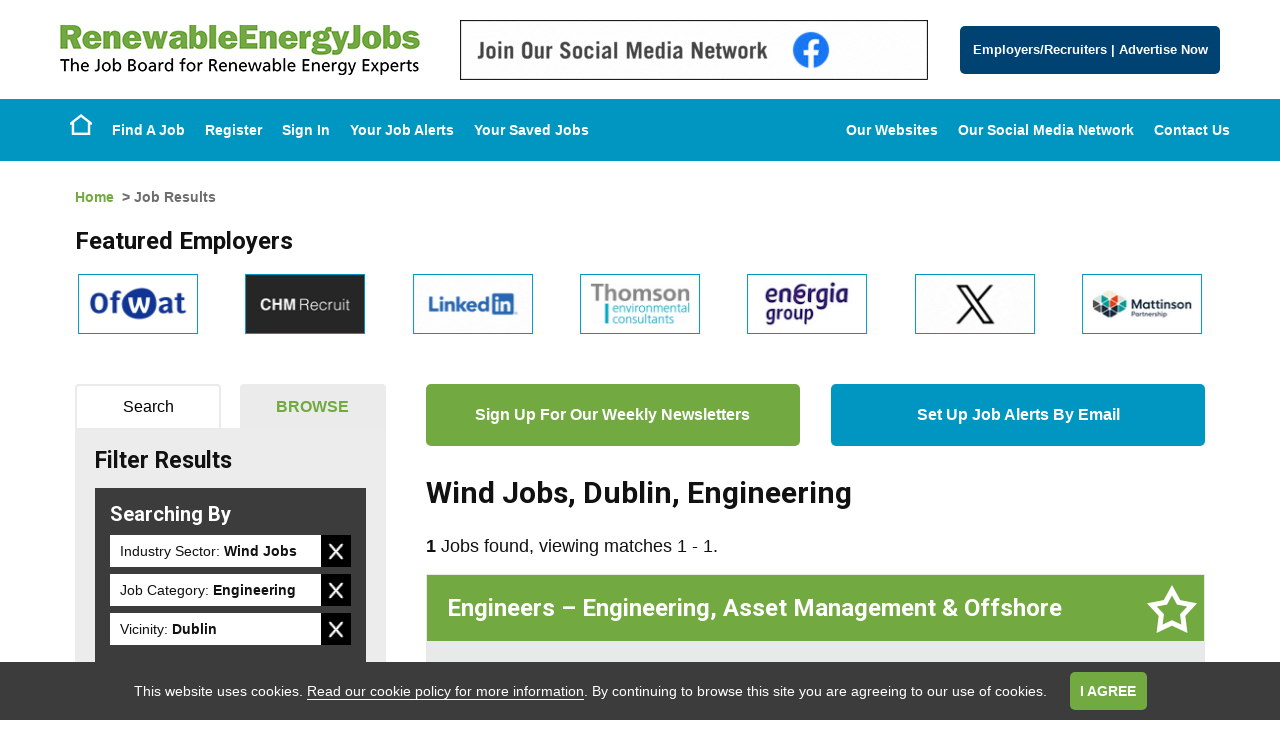

--- FILE ---
content_type: text/html; Charset=UTF-8
request_url: https://www.renewableenergyjobsuk.com/browse-jobs/wind-jobs/dublin/engineering/
body_size: 11892
content:
<!DOCTYPE html PUBLIC "-//W3C//DTD XHTML 1.0 Transitional//EN" "http://www.w3.org/TR/xhtml1/DTD/xhtml1-transitional.dtd">
<html xmlns="http://www.w3.org/1999/xhtml" xml:lang="en" lang="en">
	<head>
		
		<!-- Google hosted jQuery (in head as cookie warning requires it as does the prevent layout changes script) -->
		
		<!-- Google hosted font -->
		<link href='https://fonts.googleapis.com/css?family=Roboto:400,700|lato:400,700' rel='stylesheet' type='text/css'>
				
		
            <link rel="icon" href="/RenewableJobsFavicon.png" type="image/png" />
		
		
		
		
		
		<script src="//ajax.googleapis.com/ajax/libs/jquery/1.11.0/jquery.min.js"></script>

		<!-- Hide page whislt JS runs. Then fade in the page. (prevents seeing layout changes on slow connection) -->
		<script>$("html").css({visibility:"hidden"});$(window).load(function(){$("html").css({visibility:"visible"})})</script>
		
		<meta http-equiv="Content-Type" content="text/html; charset=UTF-8" />
		<title>Wind Jobs, Dublin, Engineering in the UK</title>
<meta itemprop="name" content="Wind Jobs, Dublin, Engineering in the UK" />
<meta property="og:title" content="Wind Jobs, Dublin, Engineering in the UK" />
<meta name="twitter:title" content="Wind Jobs, Dublin, Engineering in the UK" />
<meta name="keywords" content="Wind Jobs, Dublin, Engineering , Careers, Recruitment, Vacancies" />
<meta name="description" content="Wind Jobs, Dublin, Engineering and Careers from RenewableEnergyJobs - the number one job board for Wind Jobs, Dublin, Engineering in the United Kingdom and globally. Candidates register now." />
<meta itemprop="description" content="Wind Jobs, Dublin, Engineering and Careers from RenewableEnergyJobs - the number one job board for Wind Jobs, Dublin, Engineering in the United Kingdom and globally. Candidates register now." />
<meta property="og:description" content="Wind Jobs, Dublin, Engineering and Careers from RenewableEnergyJobs - the number one job board for Wind Jobs, Dublin, Engineering in the United Kingdom and globally. Candidates register now." />
<meta name="twitter:description" content="Wind Jobs, Dublin, Engineering and Careers from RenewableEnergyJobs - the number one job board for Wind Jobs, Dublin, Engineering in the United Kingdom and globally. Candidates register now." />

		
		<meta content="IE=edge,chrome=1" http-equiv="X-UA-Compatible">
		
		
		<meta name="author" content="The GreenJobs Network of Websites" />
		
            <meta name="google-site-verification" content="SZl8SJdDJgjyd8YLIPbacoXDflI6gMvjRIeL8rVSMQo" />
            <meta name="google-site-verification" content="DbC9_VDsRGsKMmwkJaIwOx3_SxSwFnY4GNZkwv8zPF4" />
            
		
			<meta property="og:image" content="http://www.greenjobs.co.uk/images/opengraph/RenewableEnergyOG.gif" /><!-- FB -->
			<meta property="og:image:width" content="100" />
			<meta property="og:image:height" content="100" />
			<link rel="image_src" href="http://www.greenjobs.co.uk/images/opengraph/RenewableEnergyOG.gif"/><!-- LI/Legacy -->
            <meta name="verify-v1" content="ZEUDHG3aZ7w_xjbp3k1Zs3lbxDZqz9LPGa2jUw1FIw8" />
		<meta name="google-site-verification" content="ZEUDHG3aZ7w_xjbp3k1Zs3lbxDZqz9LPGa2jUw1FIw8" />
		<meta name="google-site-verification" content="8TXHu9YS5z2Hvs3L7lRqUscFF83S9XDkTYdLAW_dmAE" />
		
		<meta http-equiv="X-UA-Compatible" content="IE=8">


		<!--<link rel="stylesheet" type="text/css" href="/jobboard/css/print.css" media="print" />-->
		<!--[if IE]><link href="/css/ie.css" rel="stylesheet" type="text/css" media="all" /><![endif]-->
		<!--[if lt IE 7]><link href="/css/ieLegacy.css" rel="stylesheet" type="text/css" media="all" /><![endif]-->
		<!--[if IE 7]><link href="/css/ie7.css" rel="stylesheet" type="text/css" media="all" /><![endif]-->
		
		<script src="/scripts/JobSearchWidgets.js" type="text/javascript"></script>
		
		

<meta http-equiv="Content-Type" content="text/html; charset=UTF-8" />
<title>Wind Jobs, Dublin, Engineering in the UK</title>
<meta itemprop="name" content="Wind Jobs, Dublin, Engineering in the UK" />
<meta property="og:title" content="Wind Jobs, Dublin, Engineering in the UK" />
<meta name="twitter:title" content="Wind Jobs, Dublin, Engineering in the UK" />
<meta name="keywords" content="Wind Jobs, Dublin, Engineering , Careers, Recruitment, Vacancies" />
<meta name="description" content="Wind Jobs, Dublin, Engineering and Careers from RenewableEnergyJobs - the number one job board for Wind Jobs, Dublin, Engineering in the United Kingdom and globally. Candidates register now." />
<meta itemprop="description" content="Wind Jobs, Dublin, Engineering and Careers from RenewableEnergyJobs - the number one job board for Wind Jobs, Dublin, Engineering in the United Kingdom and globally. Candidates register now." />
<meta property="og:description" content="Wind Jobs, Dublin, Engineering and Careers from RenewableEnergyJobs - the number one job board for Wind Jobs, Dublin, Engineering in the United Kingdom and globally. Candidates register now." />
<meta name="twitter:description" content="Wind Jobs, Dublin, Engineering and Careers from RenewableEnergyJobs - the number one job board for Wind Jobs, Dublin, Engineering in the United Kingdom and globally. Candidates register now." />

<meta name="author" content="GreenJobs" />
<meta name="google-site-verification" content="ZEUDHG3aZ7w_xjbp3k1Zs3lbxDZqz9LPGa2jUw1FIw8" />


<meta name="viewport" content="initial-scale=1">
<meta name="apple-mobile-web-app-capable" content="yes" />
<link rel="stylesheet" type="text/css" href="/jobboard/css/responsive-style.css?bn=3.1.3" media="all" />

<!--[if IE 8]>
	<script src="/jobboard/scripts/JS/html5shiv.min.js?bn=3.1.3"></script>
    <script src="/jobboard/scripts/JS/respond.min.js?bn=3.1.3"></script>
	<link href="/jobboard/css/responsive-style-IE8.css?bn=3.1.3" rel="stylesheet" type="text/css" media="all" />
	<link href="/css/ie8.css?bn=3.1.3" rel="stylesheet" type="text/css" media="all" />
<![endif]-->
<link rel="stylesheet" type="text/css" href="/css/main.css?bn=3.1.3" media="all" />
<script type="text/javascript" src="https://sjbimg.com/jobboardv3/scripts/JS/JobboardGlobal.js?bn=3.1.3"></script>
<script type="text/javascript" src="/jobboard/scripts/JS/Getme-1.0.4.js?bn=3.1.3"></script><script type="text/javascript" src="/jobboard/scripts/JS/Sizzle.js?bn=3.1.3"></script><script type="text/javascript" src="/conf/localsystem.js?bn=3.1.3"></script><script type="text/javascript" src="/jobboard/scripts/JS/ClientValidator.js?bn=3.1.3"></script>
<script src="https://sjbimg.com/jobboardv3/scripts/JS/bootstrap.min.js?bn=3.1.3" type="text/javascript"></script>
		
        <!-- Meta Viewport -->
        <meta name="viewport" content="width=device-width, initial-scale=1, maximum-scale=1, user-scalable=0"/>
		
		
                <link href="/css/renewableenergyjobs.css" type="text/css" rel="stylesheet"/>
                <meta name="google-site-verification" content="" />
			
			
		
		
		<!-- Google tag (gtag.js) -->		
		
			<script async src="https://www.googletagmanager.com/gtag/js?id=G-9HH08MXKXM"></script>
			<script>
			window.dataLayer = window.dataLayer || [];
			function gtag()

			{dataLayer.push(arguments);}
			gtag('js', new Date());

			gtag('config', 'G-9HH08MXKXM');
			</script>
					
		
		
        <!-- Events SEO -->
<!--            <link rel="canonical" href="/all-energy.cms.asp" />
            <link rel="canonical" href="/international-hydrogen-and-fuel-cell-conference.cms.asp" />
            <link rel="canonical" href="/responsible-business-summit.cms.asp" />
            <link rel="canonical" href="/wastewater-innovation.cms.asp" />-->
	</head><body class="twocolL SubPage JobResults Network327"><div id="site-container">
   <!-- Responsive Menu Start -->
   <div id="resMenu">
      <div class="row resMenuButtons">
           <div class="col-sm-12">
                <button type="button" class="navbar-toggle two">
                    <span class="sr-only">Toggle navigation</span>
                    <span class="icon-bar"></span>
                    <span class="icon-bar"></span>
                    <span class="icon-bar"></span>
                </button>
                <button type="button" class="navbar-toggle one"></button>

           </div>    
       </div>
       <div class="row resMenuLogin">
           <div id="userLinks">

                <div id="menu905216119390115159" class="sidebarMenu script-5 no-script"><h2>User Mobile Menu</h2><ul class="customSideBarMenu" id="cusMenu905216119390115159"><li id="sideBarRegister" class="sideFirst"><a href="/jobboard/cands/fastCandRegister.asp" class="starter" >Register</a></li><li id="sideBarSignIn" class=""><a href="/jobboard/cands/candLogin.asp" class="starter" >Sign In</a></li><li id="sideBarYourJobAlerts" class=""><a href="/jobboard/cands/candLogin.asp" class="starter" >Your Job Alerts</a></li><li id="sideBarYourSavedJobs" class=""><a href="/jobboard/cands/jobWishList.asp" class="starter" >Your Saved Jobs</a></li><li id="sideBarEmployersRecruitersAdvertiseNow" class="sideLast"><a href="/for-employers.asp" class="starter" >Employers/Recruiters | Advertise Now</a></li></ul></div>
            </div>     
       </div> 
        <div class="row resMainMenu">
            <div id="menu7955584316119390115159" class="sidebarMenu script-5 no-script"><h2>Mobile Menu</h2><ul class="customSideBarMenu" id="cusMenu7955584316119390115159"><li id="sideBarEmployersRecruitersAdvertiseNow" class="sideFirst"><a href="/for-employers.asp" class="starter" >Employers/Recruiters | Advertise Now</a></li><li id="sideBarHome" class=""><a href="/" class="starter" >Home</a></li><li id="sideBarFindAJob" class=""><a href="/jobboard/cands/searchCriteria.asp" class="starter" >Find A Job</a></li><li id="sideBarOurWebsites" class=""><a href="/the-greenjobs-network-of-websites.cms.asp" class="starter" >Our Websites</a></li><li id="sideBarOurSocialMediaNetwork" class=""><a href="/join-our-social-media-network.cms.asp" class="starter" >Our Social Media Network</a></li><li id="sideBarContactUs" class="sideLast"><a href="/contact-us.cms.asp" class="starter" >Contact Us</a></li></ul></div>
        </div>  
   </div>
   <!-- Responsive Menu End -->
	<div id="header" class="site-header">
		<div id="headerTop">
			<div class="container">
				<div class="row">
					
					<div class="col-sm-4" itemscope itemtype="http://schema.org/Organization">
						
                        
                                <a id="logo" itemprop="url" href="/" title="Home">
                                    <img itemprop="logo" src="/images/logos/renewableenergyjobslogo-small.png.png" srcset="/images/logos/renewableenergyjobslogo-small.png 1x, /images/logos/renewableenergyjobslogo.png 2x" alt="Renewable Energy Jobs" />
                                </a>
                            
					</div>
					
					<div class="col-sm-5">
						
		<div id="bannerBAN" class="BannerAdvert BannersExist incBlock">		
		<a href="/jobboard/scripts/vbs/adredirect.asp?b=21218&amp;u=https%3A%2F%2Fwww%2Erenewableenergyjobsuk%2Ecom%2Fjoin%2Dour%2Dsocial%2Dmedia%2Dnetwork%2Ecms%2Easp" ><img src="/jobboard/public/5105/banners/BANNER_ban_21218.gif" width="468" height="60" alt="Join Our Social Media Network Banner (RJ)" class="banner" /></a>		
		</div>
	
					</div>
					
					<div id="buttons" class="col-sm-3">
                        <a href="/for-employers.asp" class="buttonLink">
                            Employers/Recruiters
                            <span>|</span>
                            Advertise Now
                        </a>
					</div>
				
				</div>
			</div>
		</div>
		
		<div id="headerBot">
			<div class="container">
				<div class="row">
					
					<nav class="navbar" role="navigation">
					
						<div id="navWrapper" class="menuWrapper">
							
							<div class="wrapper">
						
								<div class="col-sm-6 accountActions">
									<div id="mainMenu" class="script-1 default-menu-script"><ul id="topmenu"><li id="mHome" class="firstItem"><a href="/" class="starter" >Home</a></li><li id="mFindAJob" class=""><a href="/jobboard/cands/searchCriteria.asp" class="starter" >Find A Job</a></li><li id="mRegister" class=""><a href="/jobboard/cands/fastCandRegister.asp" class="starter" >Register</a></li><li id="mSignIn" class=""><a href="/jobboard/cands/candLogin.asp" class="starter" >Sign In</a></li><li id="mYourJobAlerts" class=""><a href="/jobboard/cands/candLogin.asp" class="starter" >Your Job Alerts</a></li><li id="mYourSavedJobs" class="lastItem"><a href="/jobboard/cands/jobWishList.asp" class="starter" >Your Saved Jobs</a></li></ul></div><script type="text/javascript" src="/jobboard/scripts/js/topmenu.js"></script><script type="text/javascript">//<![CDATA[
DOM(function(){  var root = document.getElementById("topmenu");
  var rootOffset = root.offsetLeft;
  getMenus(root, root);
});
//]]></script>
								</div>
								<div class="col-sm-6 accountActions">
									<div id="menu23346306119390115159" class="sidebarMenu script-5 no-script"><h2>Menu Menu Two</h2><ul class="customSideBarMenu" id="cusMenu23346306119390115159"><li id="sideBarOurWebsites" class="sideFirst"><a href="/the-greenjobs-network-of-websites.cms.asp" class="starter" >Our Websites</a></li><li id="sideBarOurSocialMediaNetwork" class=""><a href="/join-our-social-media-network.cms.asp" class="starter" >Our Social Media Network</a></li><li id="sideBarContactUs" class="sideLast"><a href="/contact-us.cms.asp" class="starter" >Contact Us</a></li></ul></div>
								</div>
								
							</div>
						</div>
					</nav>
				</div>
			</div>
		</div>
		
	</div>
	
	<div class="responsiveBAN">
    <div class="container">
        <div class="row">
           <div class="col-sm-12">
                
		<div id="bannerBAN" class="BannerAdvert BannersExist incBlock">		
		<a href="/jobboard/scripts/vbs/adredirect.asp?b=6937&amp;u=http%3A%2F%2Fwww%2Erenewableenergyjobsuk%2Ecom%2Fcv%2Dwriting%2Dservice%2Ecms%2Easp" ><img src="/jobboard/public/5105/banners/BANNER_ban_6937.gif" width="468" height="60" alt="CV Writers (RJ)" class="banner" /></a>		
		</div>
	
            </div>
        </div>
    </div>
</div>
		<div id="container" class="container">
			<div id="main" class="row">
				<p id="breadcrumbs"><a href="/">Home</a>  &gt; Job Results</p> 

            <div class="featured-employers-scroller">
                
                    <h2>Featured Employers</h2>
                    <div id="bannerAdvertsFEA" class="BannerImages incBlock">
<ul><li id="banner_fea_0" class="firstItem"><a href="/jobboard/scripts/vbs/adredirect.asp?b=23261&amp;u=https%3A%2F%2Fwww%2Erenewableenergyjobsuk%2Ecom%2Fbrowse%2Djobs%2Frenewable%2Denergy%2Djobs%2Fofwat" ><img src="/jobboard/public/5105/banners/BANNER_fea_23261.png" title="Ofwat (RJ)" width="120" height="60" alt="Ofwat (RJ)" class="banner" /></a></li><li id="banner_fea_1"><a href="/jobboard/scripts/vbs/adredirect.asp?b=14356&amp;u=http%3A%2F%2Fwww%2Erenewableenergyjobsuk%2Ecom%2Fbrowse%2Djobs%2Frenewable%2Denergy%2Djobs%2Fchm%2Drecruit" ><img src="/jobboard/public/5105/banners/BANNER_fea_14356.gif" title="CHM Recruit (RJ)" width="120" height="60" alt="CHM Recruit (RJ)" class="banner" /></a></li><li id="banner_fea_2"><a href="/jobboard/scripts/vbs/adredirect.asp?b=21249&amp;u=https%3A%2F%2Fwww%2Erenewableenergyjobsuk%2Ecom%2Fjoin%2Dour%2Dsocial%2Dmedia%2Dnetwork%2Ecms%2Easp" ><img src="/jobboard/public/5105/banners/BANNER_fea_21249.gif" title="Linkedin (RJ)" width="120" height="60" alt="Linkedin (RJ)" class="banner" /></a></li><li id="banner_fea_3"><a href="/jobboard/scripts/vbs/adredirect.asp?b=22548&amp;u=https%3A%2F%2Fwww%2Erenewableenergyjobsuk%2Ecom%2Fbrowse%2Djobs%2Frenewable%2Denergy%2Djobs%2Fthomson%2Denvironmental%2Dconsultants" ><img src="/jobboard/public/5105/banners/BANNER_fea_22548.png" title="Thomson Environmental Consultants (RJ)" width="120" height="60" alt="Thomson Environmental Consultants (RJ)" class="banner" /></a></li><li id="banner_fea_4"><a href="/jobboard/scripts/vbs/adredirect.asp?b=23095&amp;u=http%3A%2F%2Fwww%2Erenewableenergyjobsuk%2Ecom%2Fbrowse%2Djobs%2Frenewable%2Denergy%2Djobs%2Fenergia%2Dgroup" ><img src="/jobboard/public/5105/banners/BANNER_fea_23095.jpg" title="Energia Group (RJ)" width="120" height="60" alt="Energia Group (RJ)" class="banner" /></a></li><li id="banner_fea_5"><a href="/jobboard/scripts/vbs/adredirect.asp?b=21257&amp;u=https%3A%2F%2Fwww%2Erenewableenergyjobsuk%2Ecom%2Fjoin%2Dour%2Dsocial%2Dmedia%2Dnetwork%2Ecms%2Easp" ><img src="/jobboard/public/5105/banners/BANNER_fea_21257.gif" title="X (RJ)" width="120" height="60" alt="X (RJ)" class="banner" /></a></li><li id="banner_fea_6"><a href="/jobboard/scripts/vbs/adredirect.asp?b=7854&amp;u=http%3A%2F%2Fwww%2Erenewableenergyjobsuk%2Ecom%2Fbrowse%2Djobs%2Frenewable%2Denergy%2Djobs%2Fmattinson%2Dpartnership" ><img src="/jobboard/public/5105/banners/BANNER_fea_7854.png" title="Mattinson Partnership (RJ)" width="120" height="60" alt="Mattinson Partnership (RJ)" class="banner" /></a></li><li id="banner_fea_7"><a href="/jobboard/scripts/vbs/adredirect.asp?b=21231&amp;u=https%3A%2F%2Fwww%2Erenewableenergyjobsuk%2Ecom%2Fjoin%2Dour%2Dsocial%2Dmedia%2Dnetwork%2Ecms%2Easp" ><img src="/jobboard/public/5105/banners/BANNER_fea_21231.gif" title="Facebook (RJ)" width="120" height="60" alt="Facebook (RJ)" class="banner" /></a></li></ul>
</div>
            </div>   
                     
            <div id="sign-ups">
                <div class="row">
                    <div class="col-sm-6">
                        <a href="/newsletter-signup.asp" class="button newsletter">
                            Sign Up For Our Weekly Newsletters
                        </a>
                    </div>
                    <div class="col-sm-6">
                        <a href="/jobboard/cands/candRegister.asp" class="button jbe">
                           Set Up Job Alerts By Email
                        </a>
                    </div>
                </div>
            </div>

        <script type="text/javascript" src="/jobboard/scripts/JS/zebraEffect.js"></script><script type="text/javascript" src="/jobboard/scripts/JS/functions.js"></script><script type="text/javascript" src="/jobboard/scripts/JS/popupFuncs.js"></script><script type="text/javascript" src="/jobboard/scripts/JS/pages/jobResults.js"></script><script type="text/javascript" src="/jobboard/scripts/JS/SelectedItems.js"></script>

<script type="text/javascript">//<![CDATA[
var selAllTxt=deSelAllTxt=sndMe="";

	selAllTxt='Deselect All';
	deSelAllTxt='Select All';

	sndMe='Please enter a valid email address to sign up for jobs like these.';


	Debugger.debug = true;
	ShowDebug("Check if we have a selected items control and load any saved jobs");

	ShowDebug("typeof(SelectedResults) = " + typeof(SelectedResults));

	DOM(function(){

		Debugger.debug = true;

		if(typeof(SelectedResults)=="object"){

			ShowDebug("set up selected results properties for job page");

			SelectedResults.SelectItem = "Select Job";
			SelectedResults.DeselectItem = "De-Select Job";
			SelectedResults.SelectedItemContainer = "SelectedJobsContainer";
			SelectedResults.SelectedCookieName = "jobresults";
			SelectedResults.FormID = "frmJobResults";
			SelectedResults.SelectAllItems = "Deselect All";
			SelectedResults.DeselectAllItems = "Select All";
			SelectedResults.SelectButtonName = "cmdSelectJob";
			SelectedResults.ItemIDPrefix = "jobResult";
			SelectedResults.ItemContClass = "jobInfo";
			SelectedResults.ItemViewDest = "/jobboard/cands/jobview.asp";
			SelectedResults.ItemViewItemParamName = "v";
			SelectedResults.ItemViewLink = '<a href="/jobboard/cands/jobview.asp?v=##ID##">##DESC##</a>';
			SelectedResults.ItemDescFunc = function(id){
												Debugger.debug = true;

												ShowDebug("in function to get main field text id = " + id);

												var desc = getText(getEl(id+"_MainField"))

												ShowDebug("description from " + id + "_MainField is " + desc);

												return desc;
											};
			SelectedResults.ItemType = "Job";
			SelectedResults.PageType = "Results";
			SelectedResults.ItemCheckPrefix = "v";
			SelectedResults.SelectedItemsDisplayPanel = "SelectedJobs";
			
			ShowDebug("Run StartUp function on Selected Results Object");

			// load any saved candidates
			SelectedResults.StartUp();

			Debugger.debug = false;
		}else{
			ShowDebug("NO SELECTED ITEMS LIST");
		}
	});
//]]>
</script>


<div id="JBcontent" class="jobResults SMJLTIsActive">
	<h1> <span id="SeoCat1">Wind Jobs</span>, <span id="SeoCat2">Dublin</span>, <span id="SeoCat3">Engineering</span></h1>

		<p class="jobResultsOpeningParagraph">Click on the <strong>Details/Apply</strong> button next to each job to see the full posting, or check the boxes next to the jobs that interest you and click <strong>View Selected</strong> to see several jobs together. You may also add one or more jobs to your <a title="View your current Wish List, or find out more about our Wish List functionality" href="/jobboard/cands/jobWishList.asp">Wish List</a> by clicking on the check boxes next to them and then clicking <strong>Add to Wish List</strong>.</p>
		<p class="numResults numResultsTop"><strong>1</strong> Jobs found, viewing matches 1 - 1.</p>

		
		
		<div class="pageNumbTop SMJLTPagingTop">
			
		</div>
	
	<form id="frmJobResults" name="frmJobResults" action="/jobboard/cands/jobView.asp" method="get" >
		<input type="hidden" name="cat1" value="wind-jobs" />
<input type="hidden" name="cat2" value="dublin" />
<input type="hidden" name="cat3" value="engineering" />
<input type="hidden" name="bj" value="1" />
<div class="resultsActions resultsTop">
	<input type="button" class="buttonLink addWishList" id="cmdRegAndAddToWishListTop" name="cmdRegAndAddToWishListTop" title="Add the selected jobs to your Wish List" value="Add To Wish List" />
	<input class="buttonLink viewSelected" title="View all of the jobs you've selected" type="submit" name="cmdView" value="View Selected" />
	<input type="button" id="cmdSelectAllTop" name="cmdSelectAll" class="buttonLink selectAll" title="Select all jobs" value="Select All" />
</div>
<div id="jobResult11398976" class="jobInfo featuredJob score1">
<h2 id="11398976_MainField"><a href="/jobs/11398976/engineers-engineering-asset-management-and-offshore.asp" title="Engineers – Engineering, Asset Management &amp; Offshore: Read more details or apply for this job now">Engineers – Engineering, Asset Management &amp; Offshore</a></h2>
<input type="checkbox" class="checkBox selectCheckbox" name="v" id="v11398976" value="11398976" /><a href="/jobs/11398976/engineers-engineering-asset-management-and-offshore.asp" class="buttonLink detailsApply" title="Engineers – Engineering, Asset Management &amp; Offshore: Read more details or apply for this job now">Details/Apply</a>
<div class="jobLogo"><a href="/jobs/11398976/engineers-engineering-asset-management-and-offshore.asp" title="View details/apply for this job"><img src="/jobboard/public/5105/clientlogos/Logo_83413.jpg" alt="EirGrid" height="60" width="120" /></a>
</div><ul class="jobDetails">
<li class="jobJobType"><strong>Job Type: </strong>Permanent</li>
<li class="jobRegion"><strong>Region: </strong>Ireland</li>
<li class="jobJobCategory"><strong>Job Category: </strong>Construction, Engineering, Project Management, Specialist & Technical, Compliance, Monitoring, Reporting, Electrical Engineering</li>
<li class="jobVicinity"><strong>Vicinity: </strong>Dublin</li>
<li class="jobSalary"><strong>Salary: </strong>Competitive Salary + Excellent Range of Benefits</li>
<li class="jobLiveDate"><strong>Posted Date: </strong>08/01/2026</li>
</ul>
<p class="jobDescription">Engineers – Engineering, Asset Management &amp; Offshore<br>Job Type: Permanent<br>Remote Work Option: Hybrid<br>Category: Engineering<br>Location: County Dublin, Ireland<br>Job Details<br>We are the people behind Ireland’s...</p>
</div>

		<div id="bannerJBR" class="BannerAdvert BannersExist incBlock">		
		<a href="/jobboard/scripts/vbs/adredirect.asp?b=22748&amp;u=https%3A%2F%2Fwww%2Erenewableenergyjobsuk%2Ecom%2Fbrowse%2Djobs%2Frenewable%2Denergy%2Djobs%2Fthomson%2Denvironmental%2Dconsultants" ><img src="/jobboard/public/5105/banners/BANNER_jbr_22748.gif" width="468" height="60" alt="Thomson Environmental Consultants (RJ)" class="banner" /></a>		
		</div>
	<div class="resultsActions resultsBot">
	<input type="button" class="buttonLink addWishList" id="cmdRegAndAddToWishListBot" name="cmdRegAndAddToWishListBot" title="Add the selected jobs to your Wish List" value="Add To Wish List" />
	<input class="buttonLink viewSelected" title="View all of the jobs you've selected" type="submit" name="cmdView" value="View Selected" />
	<input type="button" id="cmdSelectAllBot" name="cmdSelectAll" class="buttonLink selectAll" title="Select all jobs" value="Select All" />
</div>


			<input type="hidden" name="hidJobs" id="hidJobs" value="11398976," />
		<div class="pageNumbBot SMJLTPagingBot">	
				
		</div>
	</form>
			

	<p class="numResults numResultsBot"><strong>1</strong> Jobs found, viewing matches 1 - 1.</p>
</div>

<div id="left" class="sidebar">
	<div id="jobBrowseContainer">
		
			<ul class="tabNav">
				<li class="selectedTab tabOne"><a rel="noindex, nofollow">Browse</a></li>
				<li class="unselectedTab tabTwo"><a href="/jobboard/cands/jobResults.asp?sbt=qs&amp;cat1=wind-jobs&amp;cat2=dublin&amp;cat3=engineering&amp;bj=1" rel="noindex, nofollow">Search</a></li>
			</ul>		
			
		
	<script type="text/javascript">//<![CDATA[
	
	//]]>
	</script>
	<div id="jobBrowserResults">
	<h2>Filter Results</h2>
	<div id="CurrentSearch">	
		<h2>Searching By</h2>
		<ul id="CurrentSearchList">

	
				<li class="IndustrySector"><span class="BrowserSelectedField">Industry Sector:</span> <strong>Wind Jobs</strong> <br /><a class="miniButton editBTN" href="/browse-jobs/dublin/engineering/">Remove</a></li>
				<li class="JobCategory"><span class="BrowserSelectedField">Job Category:</span> <strong>Engineering</strong> <br /><a class="miniButton editBTN" href="/browse-jobs/wind-jobs/dublin/">Remove</a></li>
				<li class="Vicinity"><span class="BrowserSelectedField">Vicinity:</span> <strong>Dublin</strong> <br /><a class="miniButton editBTN" href="/browse-jobs/wind-jobs/engineering/">Remove</a></li>
			</ul>
			<p><a class="miniButton delBTN" href="/browse-jobs/">Clear Search</a></p>
		
	</div>

	
	<div id="JobBrowserFilter">	
	<div class="JobBrowseLinks" id="JobTypeBrowseLinks"><h3><span>Narrow by: </span><strong>Job Type</strong></h3><ul class="JobBrowseCategoryLinks"><li><a href="/browse-jobs/wind-jobs/permanent/dublin/engineering/">Permanent <em>(1)</em></a></li></ul></div>
	</div>
	
</div>

		
	</div>

	

<div id="SelectedJobsContainer" class="hidden incBlock SelectedItemsContainer">
	<h2>Selected Jobs</h2>
	<div id="NoSelectedJobs">There are currently no selected jobs</div>
	<div id="SelectedJobs" class="SelectedJobs"></div>
	<input class="ViewSelectedJobs viewSelected" type="button" id="cmdViewSelectedJobs" name="cmdViewSelectedJobs" value="View Jobs" />
</div>

</div>
			
		</div> <!-- / #main -->
			</div> <!-- / #container -->
			
		

	<div id="footer" class="site-footer">
				
		<div id="footerTop">
			<div class="container">
				<div class="row">
					<p><a id="scrollTop" href="#header">Back to top</a></p>
				</div>
			</div>
		</div>
		
		<div id="footerMid">
			<div class="container">
				<div class="row">
									
					<div class="col-sm-3">
                        <div class="sidebarMenu">
                            <h2>About  Us</h2>
                            <ul class="customSideBarMenu" id="cusMenu4209365119390115159">
                                <li id="sideBarAboutUs" class="starter">
                                
                                        <a href="/about-us.cms.asp" class="starter" title="Green Events">About RenewableEnergyJobs</a>

                                    
                                </li>
                                
                                <li id="sideBarTheGreenJobsNetworkofWebsites" class=""><a href="/the-greenjobs-network-of-websites.cms.asp" class="starter">The GreenJobs Network of Websites</a></li>
                                <li id="sideBarJobSectors" class=""><a href="/green-job-sectors.cms.asp" class="starter">Job Sectors</a></li>
                                <li id="sideBarJobIndex" class=""><a href="/job-index/" class="starter">Job Index</a></li>
                                <li id="sideBarRSSFeed" class=""><a href="/jobboard/xmlfeeds/jobfeed.asp?type=RSS" class="starter">RSS Feed</a></li>
                                <li id="sideBarTermsConditions" class=""><a href="/terms.cms.asp" class="starter">Terms &amp; Conditions</a></li>
                                <li id="sideBarPrivacystatement" class=""><a href="/privacy.cms.asp" class="starter">Privacy Policy</a></li>
                                <li id="sideBarCookiePolicy" class=""><a href="/jobboard/cands/cookie-policy.asp" class="starter">Cookie Policy</a></li>
                                <li id="sideBarPartners" class=""><a href="/partners-and-links.cms.asp" class="starter">Partners</a></li>
                                <li id="sideBarJobSearchWidgets" class=""><a href="/job-search-widgets.cms.asp" class="starter">Job Search Widgets</a></li>
                                <li id="sideBarContactUs" class="sideLast"><a href="/contact-us.cms.asp" class="starter">Contact Us</a></li>
                                <li id="sideBarReportGrievance" class="sideLast"><a href="/grievance-form.asp" class="starter">Report a Concern</a></li>
                            </ul>
                        </div>
					</div>
					
					<div class="col-sm-3">
                        <div class="sidebarMenu">
                            <h2>Jobseeker</h2>
                            <ul class="customSideBarMenu" id="cusMenu71755189465119390115159">
                                <li id="sideBarJobseekerLogin" class="sideFirst"><a href="/jobboard/cands/candLogin.asp" class="starter">Member Login</a></li>
                                <li id="sideBarYourSavedJobs" class=""><a href="/jobboard/cands/jobWishList.asp" class="starter">Your Saved Jobs</a></li>
                                <li id="sideBarCreateaJobseekeraccount" class=""><a href="/jobboard/cands/fastCandregister.asp" class="starter">Create a Membership account</a></li>
                                <li id="sideBarGetJobAlerts" class=""><a href="/jobboard/cands/candLogin.asp" class="starter">Set Up Job Alerts by Email</a></li>
                                <li id="sideBarJobseekerHelp" class=""><a href="/membership-cancellation.asp" class="starter">Cancel Membership/Job Alerts</a></li>
                                <li id="sideBarEmployersAZ" class=""><a href="/company-az/" class="starter">Employers A-Z</a></li>
                                <li id="sideBarJoinOurSocialMediaNetwork" class=""><a href="/join-our-social-media-network.cms.asp" class="starter">Join Our Social Media Network</a></li>
                    
                                <li id="sideBarEventsandConferences" class="">
                                
                                        <a href="/renewable-energy-trade-shows.cms.asp" title="Green Events">Events &amp; Conferences</a>

                                    
                                </li>

                                <li id="sideBarGreenJobsBLOG" class=""><a href="http://blog.greenjobs.co.uk" class="starter" target="_blank">GreenJobsBLOG</a></li>
                                <li id="sideBarCVWritingService" class=""><a href="/cv-writing-service.cms.asp" class="starter">CV Writing Service</a></li>
                            </ul>
                        </div>
					</div>
					
					<div class="col-sm-3">
                    <div class="sidebarMenu">
                        <h2>Employers</h2>
                        <ul class="customSideBarMenu" id="cusMenu672969465119390115159">
                            <li id="sideBarContactUsRecruiters" class="sideFirst"><a href="/recruiter-zone-advertising-form.asp" class="starter">Contact Us - Employers/Recruiters</a></li>
                            <li id="sideBarAdvertiseaJob" class=""><a href="/recruiter-zone-advertising-form.asp" class="starter">Advertise a Job Now</a></li>
                            <li id="sideBarWhyAdvertisewithUs" class=""><a href="/for-employers.asp" class="starter">Why Advertise with Us?</a></li>
                            <!--<li id="sideBarTestimonials" class=""><a href="/client-testimonials.cms.asp" class="starter">Testimonials</a></li>-->
                            <li id="sideBarAdvertisingOptions" class=""><a href="/recruiter-zone-advertising.cms.asp" class="starter">Talent Attraction Solutions</a></li>
                            <li id="sideBarTheGreenJobsNetworkofWebsites" class=""><a href="/the-greenjobs-network-of-websites.cms.asp" class="starter">The GreenJobs Network of Websites</a></li>
                            <li id="sideBarJoinOurSocialMediaNetwork" class=""><a href="/join-our-social-media-network.cms.asp" class="starter">Join Our Social Media Network</a></li>
                            <li id="sideBarTalentFinderNetwork" class=""><a href="/talent-finder-network.cms.asp" class="starter">Talent Finder Network</a></li>
                            <li id="sideBarJobDistributionPartners" class=""><a href="/job-distribution-partners.cms.asp" class="starter">Job Distribution Partners</a></li>
                            <li id="sideBarExistingCustomerLogin" class="sideLast"><a href="/jobboard/clients/clientLogin.asp" class="starter">Client Login</a></li>
                        </ul>
                    </div>
					</div>
					
					<div class="col-sm-3">
						<div id="associations">
							<h2>Share</h2>
						</div>
					</div>
				</div>
			</div>
		</div>
		<div id="footerBot-Top">
            <div class="container fullWidthRow">
                <div class="row fullWidthRow">
					<p class="title">
						A Member of The <em>GreenJobs</em> Network of Websites
					</p>
					<ul id="otherSites">
                    
                           
                            <li class="conservation">
                                <img src="/images/logos/footer/conservation.svg" alt="conservation jobs uk logo">
                            </li>
                            <li class="ecology">
                                <img src="/images/logos/footer/ecology.svg" alt="Ecology Jobs logo">
                            </li>
                            <li class="environmental">
                                <img src="/images/logos/footer/environmental.svg" alt="environment jobs uk logo">
                            </li>
                            <li class="green">
                                <img src="/images/logos/footer/greenjobs.svg" alt="green jobs ie logo">
                            </li>
                            <li class="renewable">
                                <img src="/images/logos/footer/renewable.svg"alt="renewable energy jobs uk logo">
                            </li>
                            <li class="solar">
                                <img src="/images/logos/footer/solar.svg" alt="solar jobs uk logo">
                            </li>
                            <li class="waste">
                                <img src="/images/logos/footer/waste.svg" alt="waste jobs uk logo">
                            </li>
                            <li class="water">
                                <img src="/images/logos/footer/water.svg" alt="water jobs uk logo">
                            </li>
                            <li class="wind">
                                <img src="/images/logos/footer/wind.svg" alt="wind jobs uk logo">
                            </li> 
 
                        	
					</ul>
				</div>
				
                <div class="row onePercentFTP">
                    <a href="/b-lab-united-kingdom-b-corporation-and-b-corp-certification.cms.asp"><img class="logo-bcorp" src="/images/b-corp-logo.svg" alt="Certified B Corporation" /></a>
                    <a href="/one-percent-for-the-planet-member.cms.asp"><img class="logo-14planet" src="/images/1fortheplanet.svg" alt="One Percent for the Planet" /></a>
                </div>
			</div>    
		</div>		
		<div id="footerBot">
			<div class="container">
				<div class="row">
                    <a target="_blank" class="compLogo" href="https://www.localenterprise.ie/">                        
                        <span>Supported By</span>
                        <img src="/images/logos/leo.png" alt="LEO" />
                    </a>
                    <div class="copy">
                        <p>Copyright &copy; 2008 - 2026
                                RenewableEnergyJobs (<a href="http://www.greenjobs.co.uk/" target="_blank">GreenJobs Ltd</a>)
                            

                        </p>
                    </div>
                    
<div class="jobboardFooterInc">
	
		<p class="typeJB"><a href="https://www.strategies.co.uk/job-board-software/">Job Board website by Strategies</a></p>
	
</div>

				</div>
			</div>
			<div class="cookieRow">
				
	<div id="cookieWarningInc">
		<div id="cookieWarning">
			
				<input id="cookie" name="cookie" type="hidden" value="1" />
				<p>This website uses cookies. <a href="/jobboard/cands/cookie-policy.asp">Read our cookie policy for more information</a>. By continuing to browse this site you are agreeing to our use of cookies.
				<input id="cookie-close-button" src="/jobboard/images/cross.gif" type="image" />
				</p>
			
		</div>
		<noscript>
		<div id="cookieWarning-no-js">
			<p>This website uses cookies. <a href="/jobboard/cands/cookie-policy.asp">Read our cookie policy for more information</a>. By continuing to browse this site you are agreeing to our use of cookies.</p>
		</div>
		</noscript>
	<script type='text/javascript'>
	
	// run immediatley - place in footer
	(function(){
	
		EUCookie = {
			
			confirmed : false,
	
			Confirm : function(e){			
				// create cookie
				createCookie("EUCookie",1,365);		
				
				// slide back in the cookie bar
				$("#cookieWarning").animate({
				  height: 0
				}, 300, function(){
					$("#cookieWarning").css("display", "none");
				});
	
				// return false;
				return false;
			},
	
			CheckEUCookie : function(){
				
				var self = this,
					val = readCookie("EUCookie");
				
				// if our cookie has been set
				if(typeof(val)!=undefined && val==1){
					self.confirmed = true;
				}
	
				return self.confirmed;
			}
		};
	
		// add click event;
		addEvent("cookie-close-button","click",EUCookie.Confirm);
	
		// if no cookie set show form
		if(EUCookie.CheckEUCookie()){
			// cookie already set so hide box
			$("#cookieWarning").css("display", "none");
		}else{
	
			// Show the form - set to zilch then slide out to the appropriate height
			getEl("cookieWarning").style.display = "none";
			getEl("cookieWarning").style.height = 0;
			
			$("#cookieWarning").animate({
				  height: 28
				}, 500, function(){
			}).css("display", "block");				
		}
	})();
	
	</script>
	</div>
		
			</div>
		</div>
	</div> <!-- End Footer -->
</div> <!-- End Site Container -->

		
<div id="endsection">
	<a id="endlink" href="/jobboard/cands/joblistings.asp" class="endsectionlink">Latest Job Listings</a>
</div>

<script type="text/javascript">//<![CDATA[



(function(){
if(typeof(logJSFlash)=="function"){
logJSFlash();
}})();


DOM(function(){
if(Browser.opera){
var eol=document.createElement('script');eol.type='text/javascript';eol.async=true;
eol.src='https://sjbimg.com/jobboardv3/scripts/JS/fixactivecontent.js';
var s=document.getElementsByTagName('script')[0];s.parentNode.insertBefore(eol, s);
}});



DOM(function(){
var el=getEl('endlink');
el.setAttribute('title','Please do not click this link as its designed to trap bad robots');
addEvent(el,'click',function(e){StopEvent(e)});	
});


(function(){	
var el=getEl('AddThis');
if(el){
var at=_d.createElement('script');at.type='text/javascript';at.async=true;
at.src=('https:'==document.location.protocol?'https://':'http://')+'s7.addthis.com/js/250/addthis_widget.js?pub=xa-4a42081245d3f3f5';
var s=_d.getElementsByTagName('script')[0];s.parentNode.insertBefore(at,s);
var a=_d.createElement('A');
a.setAttribute('href','http://www.addthis.com/bookmark.php');
var i=_d.createElement('IMG');
i.setAttribute('src','http://s7.addthis.com/static/btn/lg-share-en.gif');
i.setAttribute('width','125');
i.setAttribute('height','16');
i.setAttribute('alt','Bookmark and Share');
i.style.cssText = 'border:0px;';
a.appendChild(i);
el.appendChild(a);
addEvent(a,"mouseover",function(e){if(!addthis_open(this, '', '[URL]', '[TITLE]')){CancelEvent(e)}});
addEvent(a,"mouseout",function(e){addthis_close});
addEvent(a,"click",function(e){if(!addthis_sendto()){CancelEvent(e)}});
}
})();



Validator.errortitle = 'There were some problems with the data you entered.';
Validator.emptymsg = 'The following required fields need completion:';
Validator.incorrectmsg = 'The following fields were completed incorrectly:';
Validator.invalidcharsmsg = '##NAME## contains invalid characters.';
Validator.invalidemailmsg = '##NAME## is an invalid email address.';
Validator.invalidemailsmsg = '##NAME## contains invalid email addresses ##VALUE##.';
Validator.invalidnumericmsg = '##NAME## is an invalid number.';
Validator.invalidintegermsg = '##NAME## is an invalid integer.';
Validator.invalidguidmsg = '##NAME## is an invalid GUID.';
Validator.invaliddatemsg = '##NAME## is an invalid date.';
Validator.invalidurlmsg = '##NAME## is an invalid URL.';	
Validator.invalidpostcodemsg = '##NAME## is an invalid UK Postcode.';
Validator.invalidminrangemsg = '##NAME## must be ##VALUE## or more.';
Validator.invalidmaxrangemsg = '##NAME## must be ##VALUE## or less.';
Validator.invalidmincharsmsg = '##NAME## must be greater than ##VALUE## characters long.';
Validator.invalidmaxcharsmsg = '##NAME## must be less than ##VALUE## characters long.';
Validator.invalidcomparemsg = '##NAME## must match the value for ##VALUE##.';
Validator.invalidnamemsg = '##VALUE## is an invalid full name. Please enter a full name without salutations or middle names e.g <b>John Smith</b> and <b><i>not</i></b> <b>Mr John William Smith</b>.';
Validator.invalidpswmsg = 'The password you entered is not strong enough. Please use mixed case letters and numbers. The longer it is the better.';

PasswordConfig = {
	Levels : {	Empty: {Class: "empty",Desc : "Password Strength", Score : 0, Level : "Empty"},
				VeryWeak: {Class : "veryweak",Desc : "Very Weak", Score : 1, Level : "VeryWeak"},
				Weak: {Class : "weak",Desc : "Weak", Score : 2, Level : "Weak"},
				Good: {Class : "good",Desc : "Good", Score : 4, Level : "Good"},
				Strong: {Class : "strong",Desc : "Strong", Score : 6, Level : "Strong"},
				VeryStrong: {Class : "verystrong",Desc : "Very Strong", Score : 8, Level : "VeryStrong"}
	},
	DefaultDesc : "Password Strength"
}

//]]>
</script>


	<script type="text/javascript" src="/scripts/min/site.min.js"></script>
	</body>
</html>


--- FILE ---
content_type: application/javascript
request_url: https://www.renewableenergyjobsuk.com/jobboard/scripts/JS/pages/jobResults.js
body_size: 6903
content:
var win; //reference to any featured advert pop up window opened
function OpenFeatured(url){
	if(IsIE7up()){	w=1000;h=screen.availHeight ? screen.availHeight : screen.height;}
	else{w=0;h=0;}		
	win=OpenNewWin('win',w,h,0,0,1,0,1,0,0,0,url,'win',"");
}		

function CheckForm(f){
	ShowDebug("In CheckForm f = " + f + " - " + f.nodeName);
	for(x=0;x<f.elements.length;x++){
		e = f.elements[x];
		if(e.name=='v'){
			if(e.checked==true){
				ShowDebug("return true");
				return true;
			}
		}
	}
	ShowDebug("return false");
	return false;
}


function Details(Show){
	var i, rows, numrows, sClassName, sCurrent, sExtra
			
	if(Show==1){
		sClassName = "JobResultsDescriptionShow";
		getEl('DetailsShow').className = "LinkHide";
		getEl('DetailsHide').className = "LinkShow";
	}else{
		sClassName = "JobResultsDescriptionHide";
		getEl('DetailsShow').className = "LinkShow";
		getEl('DetailsHide').className = "LinkHide";
	}
						
	rows = getEl('JobResultsDisplay').getElementsByTagName('tr');
	numrows = rows.length;	

	for(i=0;i<numrows;i++)
	{			
		sCurrent = rows[i].className
				
		if(sCurrent.indexOf('JobResultsDescriptionShow')!=-1){
			sExtra = LTrim(sCurrent.replace('JobResultsDescriptionShow',''))
			rows[i].className=sClassName + ' ' + sExtra			
		}
		if(sCurrent.indexOf('JobResultsDescriptionHide')!=-1){
			sExtra = LTrim(sCurrent.replace('JobResultsDescriptionHide',''))
			rows[i].className=sClassName + ' ' + sExtra				
		}
	}		
}

function RegAddToWishList()
{
	var jids = GetJobIDs();
	ShowDebug("in RegAddToWishList jids="+jids)			
	_w.location.href="/jobboard/cands/candRegister.asp?wl=1&v=" + jids + "&ov=" + location.href; 
	
}

function GetJobIDs()
{
	var f = getEl('frmJobResults');
	var x, e
	var jids = "";
	
	for(x=0;x<f.elements.length;x++){
		e = f.elements[x];
		if(e.type=="checkbox" && Right(e.id,3)!="All"){				
			if(getEl(e.id).checked==true){
				jids += getEl(e.id).value + ",";
			}
				
		}
	}		
	if(jids.substring(jids.length-1,jids.length)==","){
		jids = jids.substring(0,jids.length-1);
	}
	return jids;
}

function AddToWishList()
{
	var qry = "wlj=" + GetJobIDs();
		
	ShowDebug("post vals = " + qry);		
	
	xmlhttpPost('/jobboard/scripts/ajax/CandJobWishList.asp',qry,'HandleWishList'); 
	
}

function HandleWishList(strIn){
	var sResult, sMsg
	if(strIn!=""){
		//check to see result code
		sResult = strIn.substring(0,2);			
		if(sResult=="1|"){
			//if success hide button
			sMsg = strIn.substring(2,strIn.length);
			//document.getElementById('cmdAddToWishList').style.display="none";
			alert(sMsg);
		}else if(sResult=="0|"){
			//failed just show message
			sMsg = strIn.substring(2,strIn.length);
			alert(sMsg);				
		}else{
			alert(strIn)
		}	
	}
}

function selAll()
{
	var f = getEl('frmJobResults');
	var x, e;
	
	if(getEl('chkAll').checked == true){
		for(x=0;x<f.elements.length;x++){
			e = f.elements[x];
			if(e.type=="checkbox"){
			//if(e.id.substring(0,3)=="chk"){
				e.checked = true;
			}			
		}
	}else{
		for(x=0;x<f.elements.length;x++){
			e = f.elements[x];
			if(e.type=="checkbox"){
			//if(e.id.substring(0,3)=="chk"){
				e.checked = false;
			}			
		}
	}
}


function ShowJob(v)
{
	j = getEl('hidJobs').value;
	_d.location.href="/jobboard/cands/jobView.asp?v="+v+"&hidJobs="+j+"&"+getQuerystring();
}	

function StartUp(){
	//Debugger.debug = true;
	ShowDebug("IN JobResults StartUp - Hook Handlers");
	ShowDebug("selAllTxt = " + selAllTxt)
	ShowDebug("deSelAllTxt = " + deSelAllTxt)

	// do main form submit
	var f = getEl('frmJobResults');	
	if(f){
		ShowDebug("Add the form submit event");
		addEvent(f,"submit",function(e){
			ShowDebug("in form submit event call CheckForm f = " + f + " - " + f.nodeName + " - this = " + this.nodeName);
			if(!CheckForm(f)){
				ShowDebug("cancel form submittion event!");
				CancelEvent(e);
			}
			ShowDebug("FORM OK");
			});
	}

	var el = getEl("chkAll");
	if(el) addEvent(el,"click",selAll);
	var elT = getEl("cmdSelectAllTop"),elB = getEl("cmdSelectAllBot");
		
	if(elT) elT.onclick = function(e){selectJobs(1);};
	if(elB) elB.onclick = function(e){selectJobs(1);};
	var wlT = getEl("cmdAddToWishListTop"),wlB = getEl("cmdAddToWishListBot");
	var wlrT = getEl("cmdRegAndAddToWishListTop"), wlrB = getEl("cmdRegAndAddToWishListBot");
	if(wlT){
		addEvent(wlT,"click",AddToWishList);
	}else{
		wlT = getEl("cmdAddToWishList");
		if(wlT) addEvent(wlT,"click",AddToWishList);
	}
	if(wlB) addEvent(wlB,"click",AddToWishList);
	if(wlrT){
		addEvent(wlrT,"click",RegAddToWishList);
	}else{
		wlrT = getEl("cmdRegAndAddToWishList");
		if(wlrT) addEvent(wlrT,"click",RegAddToWishList);
	}
	if(wlrB) addEvent(wlrB,"click",RegAddToWishList);

	var sndT = getEl("frmSendMeJobsLikeTheseTop"),sndB=getEl("frmSendMeJobsLikeTheseBot");
	if(sndT) addEvent(sndT,"submit",function(e){if(!SendMeJobsLikeThese('strSendMeCandEmailTop',sndMe)) CancelEvent(e);});
	if(sndB) addEvent(sndB,"submit",function(e){if(!SendMeJobsLikeThese('strSendMeCandEmailBot',sndMe)) CancelEvent(e);});


	var ds = getEl("DetailsShow"),dh = getEl("DetailsHide");
	if(ds) addEvent(ds,"click",function(e){Details(1);return false;});
	if(dh) addEvent(dh,"click",function(e){Details(0);return false;});
	
	ShowDebug("All handlers for JobResults page should be hooked")
	//PageLoader.ShowListeners();
	//Debugger.debug = false;
}

var zz=0;
function selectJobs(a)
{	
	//Debugger.debug = true;
	ShowDebug("IN selectJobs " + a);
	ShowDebug("selAllTxt = " + selAllTxt)
	ShowDebug("deSelAllTxt = " + deSelAllTxt)

	var x, e;
	var el1	= getEl('cmdSelectAllTop');
	var el2	= getEl('cmdSelectAllBot');
	var f	= getEl('frmJobResults');;
	
	if(a==1){									
		for(x=0;x<f.elements.length;x++){
			e = f.elements[x];
			if(e.type=="checkbox"){			
				e.checked = true;
			}			
		}
		el1.value=el2.value=selAllTxt;
		ShowDebug("set select text = " + selAllTxt);
		el1.onclick = function(e){selectJobs(0);};
		el2.onclick = function(e){selectJobs(0);};		
	}else{		
		for(x=0;x<f.elements.length;x++){
			e = f.elements[x];
			if(e.type=="checkbox"){			
				e.checked = false;
			}			
		}
		el1.value=el2.value=deSelAllTxt;
		ShowDebug("set deselect text = " + deSelAllTxt);
		el1.onclick = function(e){selectJobs(1);};
		el2.onclick = function(e){selectJobs(1);};		
	}		
	//Debugger.debug = false;
}

function SendMeJobsLikeThese(v,msg)
{	
	var re1 = /^\s+$/;
	var re2 = /^[A-Za-z0-9_\.\-\'&]+\@[A-Za-z0-9\.\-]+\.[A-Za-z]{2,6}$/;
	var el = getEl(v)
	if(!el) return true;
	var elv = el.value;	
	if((elv == null) || (elv.length == 0) || re1.test(elv) ||  !re2.test(elv)){
		alert(msg);
		return false;
	}else{
		return true;
	}
}

//Step 1: Define unique variable names depending on number of flying images (ie:3):
var flyimage1, flyimage2, flyimage3

addWinLoadEvent( StartUp );

--- FILE ---
content_type: application/javascript
request_url: https://www.renewableenergyjobsuk.com/scripts/min/share42.min.js
body_size: 2267
content:
function sendEmail(){window.location="mailto:?subject=Interesting information&body=I thought you might find this information interesting: "+window.location}!function(p){p(function(){p("div.share42init").each(function(){var t=p(this),e=t.attr("data-url"),n=t.attr("data-title"),a=t.attr("data-image"),o=t.attr("data-description"),i=t.attr("data-path"),r=t.attr("data-icons-file"),l=t.attr("data-zero-counter");if(e||(e=location.href),r||(r="icons.png"),l||(l=0),i||(i=function(t){for(var e=document.getElementsByTagName("script"),n=new RegExp("^(.*/|)("+t+")([#?]|$)"),a=0,o=e.length;a<o;a++){var i=String(e[a].src).match(n);if(i)return i[1].match(/^((https?|file)\:\/{2,}|\w:[\/\\])/)?i[1]:0==i[1].indexOf("/")?i[1]:(b=document.getElementsByTagName("base"),b[0]&&b[0].href?b[0].href+i[1]:document.location.pathname.match(/(.*[\/\\])/)[0]+i[1])}return null}("share42.js")),n||(n=document.title),!o){var c=p('meta[name="description"]').attr("content");o=void 0!==c?c:""}e=encodeURIComponent(e),n=(n=encodeURIComponent(n)).replace(/\'/g,"%27"),a=encodeURIComponent(a),o=(o=encodeURIComponent(o)).replace(/\'/g,"%27");var s="u="+e;"null"!=a&&""!=a&&(s="s=100&p[url]="+e+"&p[title]="+n+"&p[summary]="+o+"&p[images][0]="+a);var d=new Array('"#" data-count="fb" onclick="window.open(\'//www.facebook.com/sharer.php?m2w&'+s+"', '_blank', 'scrollbars=0, resizable=1, menubar=0, left=100, top=100, width=550, height=440, toolbar=0, status=0');return false\" title=\"Share on Facebook\"",'"#" data-count="lnkd" onclick="window.open(\'//www.linkedin.com/shareArticle?mini=true&url='+e+"&title="+n+"', '_blank', 'scrollbars=0, resizable=1, menubar=0, left=100, top=100, width=600, height=400, toolbar=0, status=0');return false\" title=\"Share on Linkedin\"",'"#" data-count="twi" onclick="window.open(\'//twitter.com/intent/tweet?text='+n+"&url="+e+"', '_blank', 'scrollbars=0, resizable=1, menubar=0, left=100, top=100, width=550, height=440, toolbar=0, status=0');return false\" title=\"Share on X\""),h="";for(j=0;j<d.length;j++)h+='<span class="share42-item" style="display:inline-block;margin:0 6px 6px 0;height:50px;"><a rel="nofollow" style="display:inline-block;width:50px;height:50px;margin:0;padding:0;outline:none;background:url('+i+r+") -"+50*j+"px -"+50*j+'px no-repeat" href='+d[j]+' target="_blank"></a></span>';t.html('<span id="share42">'+h+"</span>")})})}(jQuery);